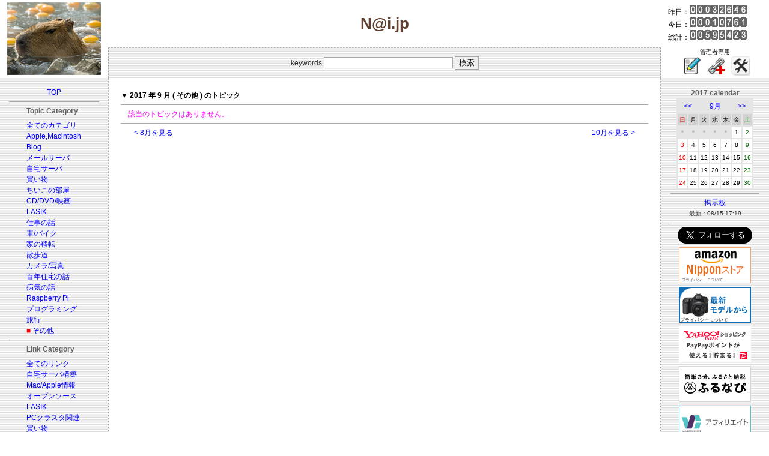

--- FILE ---
content_type: text/html; charset=euc-jp
request_url: http://y-naito.ddo.jp/index.php?categ=999&year=2017&month=9
body_size: 5838
content:
<!DOCTYPE HTML PUBLIC "-//W3C//DTD HTML 4.01 Transitional//EN">
<html>
<head>
<meta charset=EUC-JP>
<meta name="viewport" content="width=device-width, initial-scale=1.0">
<LINK REL="SHORTCUT ICON" type="image/x-icon" href="template/nai/images/favicon.ico">
<Link Rel="stylesheet" href="./css/foundation.css">
<LINK title="RSS" href="http://y-naito.ddo.jp/syndicate/syndicate.php" type="application/rss+xml" rel="alternate">
<script async custom-element="amp-link-rewriter" src="https://cdn.ampproject.org/v0/amp-link-rewriter-0.1.js"></script>
<script type="text/javascript" language="javascript">
var vc_pid = "887340340";
</script><script type="text/javascript" src="//aml.valuecommerce.com/vcdal.js" async></script>
<title>N@i.jp</title>
<style type="text/css" media="screen">
<!--
/*基本的な設定*/

body {
		color: #333333;
		font-family: Osaka, verdana, Helvetica, sans-serif;
		font-size: 12px;
		line-height: 150%;
		/*background-color: #A9A9A9;*/
		/*background-color: #f4f0f0; 初春色*/
		/*background-color: #f0e8e8; 春色:桜の設定*/
		/*background-color: #e8f0e8; 初夏の設定*/
		/*background-color: #d0d0d0; G5の設定*/
		/*background-color: #404850; Lunaの設定*/
		/*background-color: #604030; 秋の設定*/
		background-color: #ffffff; /*正月の設定*/
		/*background-color: #f0f0f8; 薄い灰色*/
		/*background-color: #e5e5e8; 灰色*/
		}

td {
		color: #333333;
		font-family: Osaka, verdana, Helvetica, sans-serif;
		font-size: 12px;
		line-height: 150%;
		}

p { margin-top: 0em; margin-bottom: 0.5em; }

div.w720 { border:none; width:720px; overflow:auto; }
div.w640 { border:none; width:640px; overflow:auto; }
div.w600 { border:none; width:600px; overflow:auto; }
div.w560 { border:none; width:560px; overflow:auto; }

/*テンプレートのテーブルに対する設定*/

td.block_01 {
/* ロゴ画像フィールド */
		color: #CCCCCC;
		}

td.block_02 {
/* メインタイトルフィールド */
		padding-top: 20px;
		padding-left: 0px;
		padding-right: 0px;
		padding-bottom: 20px;
		font-family: "ＭＳ Ｐゴシック","ヒラギノ丸ゴ ProN W4",Osaka,verdana,Arial,sans-serif;
		font-weight: bold;
/*		color: #ffffff; 白*/
/*		color: #000000; 黒*/
		color: #604030; /*濃い茶色*/
/*		color: #e0e0a0; クリーム色*/
		font-size: 26px;
		}

td.block_03 {
/* カウンターフィールド */
		font-size: 12px;
/*		color: #E5E5E5;*/
/*		color: #333333;*/
/*		color: #d0d0d0; 明るい灰色*/
		color: #000000; /*黒*/
/*		color: #e0e0a0; クリーム色*/
		}

td.block_04 {
/* 検索フィールド */
		padding: 10px;
		border-top: 1px dashed #A9A9A9;
		border-left: 1px dashed #A9A9A9;
		border-right: 1px dashed #A9A9A9;
		}

td.block_05 {
/* 管理者用リンクフィールド */
		font-size: 10px;
/*		color: #E5E5E5;*/
/*		color: #000000;*/
/*		color: #d0d0d0; 明るい灰色*/
		color: #000000; /*黒*/
/*		color: #e0e0a0; クリーム色*/
		}

td.block_06 {
/* 左ペイン（リンクフィールド） */
		background-color: #E5E5E5;
		}

td.block_07 {
/* 記事のフィールド */
		background-color: #FFFFFF; /*白*/
/*		background-color: #f0f0f0;*/
		border-left: 1px dashed #A9A9A9;
		border-right: 1px dashed #A9A9A9;
		padding: 20px;
		}

td.block_08 {
/* 右ペイン（カレンダー、広告フィールド）*/
		background-color: #E5E5E8;
		}

td.block_09 {
/* Copyright フィールド */
/*		background-color: #ffffff; 白*/
/*		background-color: #e5e5e8; 灰色*/
/*		background-color: #f0e8e8; 春色*/
		background-color: #f0f0f0; /*初夏*/
/*		color: #000000; 黒*/
/*		color: #d0d0d0; 明るい灰色*/
		color: #404040; /*灰色*/
		font-size: 10px;
		padding: 10px;
		}

/*トピック等のタイトル・フッタ関係*/
.top_info { padding-top: 10px; padding-bottom: 20px; }
p.list { margin-top: 0em; margin-left: 1em; margin-bottom: 0.5em; }
p.list2 { font-size: 10px; line-height: 150%; color: #606060; margin-top: -0.5em; margin-left: 2em; margin-bottom: 1em; }
.res_list { font-size: 10px; line-height: 150%; color: #000000; margin-top: -0.5em; margin-bottom: 1em; }
p.topic_footer { font-size: 10px; font-weight: bold; margin-top: 1.5em; margin-bottom: 0px; text-align: right; }
.topic_view_title { font-size: 20px; font-weight: bold; margin-top: 12px; margin-bottom: 0px; }
.topic_title { font-size: 10px; margin-top: 0px; margin-left: 0px; margin-bottom: 0px; }
.topic_summary { color: #9090FF; font-size: 12px; margin-top: 0px; margin-left: 0px; margin-right: 0px; margin-bottom: 0px; }
.topic_body { color: #000000; }
.center{ text-align: center; }

.f_topic_table { border: 1px solid #C0C0C0; }
.f_topic_title { border-bottom: 1px solid #C0C0C0; font-size: 14px; line-height: 150%; padding-top: 2px; padding-left: 15px; padding-right: 6px; padding-bottom: 2px; background-color: #E5E5E5; }
.f_topic_totop { font-size: 10px; background-color: #E5E5E5; }
.f_topic_slink { font-size: 10px; line-height: 150%; padding-top: 15px; padding-left: 15px; padding-right: 0px; padding-bottom: 0px; }
.f_topic_summary { color: #9090FF; font-size: 10px; padding-top: 10px; padding-left: 15px; padding-right: 15px; padding-bottom: 0px; }
.f_topic_body { font-size: 10px; color: #000000; line-height: 150%; padding-top: 10px; padding-left: 15px; padding-right: 15px; padding-bottom: 0px; }
.f_topic_footer { font-size: 10px; font-weight: bold; padding-top: 5px; padding-left: 15px; padding-right: 15px; padding-bottom: 10px; text-align: right; }

/*カテゴリ、リンク関係*/
.link_menu { font-size: 12px; }
p.navi_title { margin-top: 0em; margin-bottom: 0.5em; }
div.link_pointer { margin-top: -0em; margin-bottom: -1.5em; }

/*フォント色関係*/
p.link_categ { font-size: 10px; font-weight: bold; margin-top:10px; margin-bottom:10px; padding-left: 1em; background-color: #E5E5E5; }
p.topic_header { padding-left: 1em; margin-top: 1em; margin-bottom: 1em; background-color: #E5E5E5; }
.new_fcolor { color: #FF0000; }
.menu_pointer { color: #FF0000; }
.navi_title { color: #666666; font-weight: bold; }
.warning_color { color: #FF00FF; }
.black_bold { color: #000000; font-weight: bold; }
.hidden_font { color: #999999; }
.name_at_headline { color: #FFFFFF; background-color: #A9A9A9; padding-left:4px; padding-right: 4px; }

/*コメント・掲示板の投稿フォーム関係*/
.form_table { width: 100%; background-color: #FFFFFF; }
.input_area { border: 1px solid #A9A9A9; }

/*コメント関係*/
.res_table { margin-top: 0px; margin-bottom: 16px; border: 1px dashed #A9A9A9; }
.res_loop_td { font-size: 10px; line-height: 150%; margin: 15px; }
.res_header { font-size: 10px; padding: 5px; background-color: #E5E5E5; }
.res_body { font-size: 10px; }
p.res_footer { text-align: right; }
.res_mod_color { background-color: #FFCCFF; }

/*コメント・ビューア*/
.commview_body {
		background-color: #E5E5E5;
		}
.commview_table1 {
		background-color: #FFFFFF;
		}
.commview_td1 {
		background-color: #FFFFFF;
		}
.commview_table2 {
		background-color: #FFFFFF;
		}
.commview_toptitle { color: #0066FF; font-size:16px; }
.cv_nodata_str { color: #FF00FF; font-size:12px; }
.cv_blog_name { color: #006600; font-size:12px; }
.cv_body { color: #333333; font-size:10px; padding-left: 10px; padding-right: 10px; }
.cv_poster { color: #333333; font-size:10px; padding-left: 10px; padding-right: 10px; }

/*画像関係*/
.tn_left { margin-top: 5px; margin-left: 5px; margin-right: 10px; margin-bottom: 5px; }
.tn_right { margin-top: 5px; margin-left: 10px; margin-right: 5px; margin-bottom: 5px; }
.tn_center
.tn_no_align

/*掲示板関係*/
.bbs_title { color: #000000; font-size: 12px; }
.bbs_body { font-size: 10px; line-height: 150%; }
.bbs_footer { font-size: 10px; }
.bbs_mod_color { background-color: #FFCCFF; }
.bbs_latest_font { font-size: 10px; }

/*リンクの表示*/
a:link { color: #0000FF; text-decoration: none; }
a:visited { color: #0000FF; text-decoration: none; }
a:hover { color: #FF0000; text-decoration: underline; }
a:active { color: #00FF00; text-decoration: underline; }


/*カレンダー*/
.calendar_title { font-size: 12px; color: #666666; font-weight: bold; }
.calendar_table { background-color: #E5E5E5; }
.navi_td { font-size: 12px; background-color: #E5E5E5; }
.month_td { font-size: 12px; background-color: #E5E5E5; }
.week_td_sun { color: #FF0000; font-size: 10px; background-color: #D3D3D3; }
.week_td_week { color: #000000; font-size: 10px; background-color: #D3D3D3; }
.week_td_sat { color: #006600; font-size: 10px; background-color: #D3D3D3; }
.blank_td { color: #999999; font-size: 10px; background-color: #E5E5E5; }
.font_color_sun { color: #FF0000; }
.font_color_week { color: #000000; }
.font_color_sat { color: #006600; }
.td_sun { background-color: #FFFFFF; font-size: 10px; }
.td_week { background-color: #FFFFFF; font-size: 10px; }
.td_sat { background-color: #FFFFFF; font-size: 10px; }
.td_view { background-color: #FFCCFF; font-size: 10px; }
.td_today { background-color: #FFFF99; font-size: 10px; }
.td_data { background-color: #CCFFFF; font-size: 10px; }

/*トラックバック・ビューア*/
.tb_body {
		background-color: #E5E5E5;
		}
.trackback_table1 {
		background-color: #FFFFFF;
		}
.trackback_td1 {
		background-color: #FFFFFF;
		}
.trackback_table2 {
		background-color: #FFFFFF;
		}
.tb_toptitle { color: #0066FF; font-size:16px; }
.tb_topmessage { color: #006600; font-size:12px; }
.tb_url_str { color: #FF0000; font-size:12px; }
.tb_nodata_str { color: #FF00FF; font-size:12px; }
.tb_blog_name { color: #006600; font-size:12px; }


-->
</style>
</head>

<!--
<body leftmargin="0" topmargin="0" marginwidth="0" marginheight="0" background="template/nai/images/Metal-2.jpg">
-->
<body leftmargin="0" topmargin="0" marginwidth="0" marginheight="0">
<table width="100%" border="0" cellpadding="0" cellspacing="0">
	<tr>
	<td class="block_01" rowspan="2" align="center" valign="middle" width="180">
	<!-- ロゴ画像 -->
<img src="./template/nai-2020/images/eto.jpg" border="0" alt="絖�綛�">	</td>
	<td class="block_02" align="center" valign="middle">
	<!-- メインタイトル -->

N@i.jp	</td>
	<td class="block_03" align="left" valign="middle" width="180">
	<!-- カウンター -->
　昨日：<IMG SRC="./counter/img/0.gif" alt=0 width="12" height="16"><IMG SRC="./counter/img/0.gif" alt=0 width="12" height="16"><IMG SRC="./counter/img/0.gif" alt=0 width="12" height="16"><IMG SRC="./counter/img/3.gif" alt=3 width="12" height="16"><IMG SRC="./counter/img/2.gif" alt=2 width="12" height="16"><IMG SRC="./counter/img/6.gif" alt=6 width="12" height="16"><IMG SRC="./counter/img/4.gif" alt=4 width="12" height="16"><IMG SRC="./counter/img/6.gif" alt=6 width="12" height="16"><br>　今日：<IMG SRC="./counter/img/0.gif" alt=0 width="12" height="16"><IMG SRC="./counter/img/0.gif" alt=0 width="12" height="16"><IMG SRC="./counter/img/0.gif" alt=0 width="12" height="16"><IMG SRC="./counter/img/1.gif" alt=1 width="12" height="16"><IMG SRC="./counter/img/0.gif" alt=0 width="12" height="16"><IMG SRC="./counter/img/7.gif" alt=7 width="12" height="16"><IMG SRC="./counter/img/6.gif" alt=6 width="12" height="16"><IMG SRC="./counter/img/1.gif" alt=1 width="12" height="16"><br>　総計：<IMG SRC="./counter/img/0.gif" alt=0 width="12" height="16"><IMG SRC="./counter/img/0.gif" alt=0 width="12" height="16"><IMG SRC="./counter/img/5.gif" alt=5 width="12" height="16"><IMG SRC="./counter/img/9.gif" alt=9 width="12" height="16"><IMG SRC="./counter/img/5.gif" alt=5 width="12" height="16"><IMG SRC="./counter/img/4.gif" alt=4 width="12" height="16"><IMG SRC="./counter/img/2.gif" alt=2 width="12" height="16"><IMG SRC="./counter/img/3.gif" alt=3 width="12" height="16"><br>	</td>
	</tr>
	<tr>
	<td class="block_04" align="center" valign="middle" background="template/nai/images/bg.gif">
	<!-- 検索 -->
<table border="0" cellpadding="0" cellspacing="0">
	<tr>
	<form action="/index.php" method="get">
		<td class="search_form_td" align="left" valign="middle">
			<input type="hidden" name="categ" value="1">
			keywords <input class="input_area" type="text" name="keywords" size="25"> <input class="input_area" type="submit" value="検索">
		</td>
	</form>
	</tr>
</table>
	</td>
	<td class="block_05" align="center" valign="middle" width="180">
	<!-- 管理者用リンク -->
		管理者専用<br>
&nbsp;<!--
[ <a href="admin/topic_post/topic_post.php?categ=999&year=2017&month=9&mode=newpost">POST</a> ]
-->
<a href="admin/topic_post/topic_post.php?categ=999&year=2017&month=9&mode=newpost"><img src="./images/icons/write.png" alt="Post"></a>&nbsp;&nbsp;<!--
[ <a href="admin/link_post/link_post.php?lcateg=&mode=newpost">AddLink</a> ]
-->
<a href="admin/link_post/link_post.php?lcateg=&mode=newpost"><img src="./images/icons/link.png" alt="Add link"></a>&nbsp;&nbsp;<!--
[ <a href="admin/control_panel/index.php">CtlPanel</a> ]
-->
<a href="admin/control_panel/index.php"><img src="./images/icons/ControlPanel.png" alt="Control Panel"></a>&nbsp;	</td>
	</tr>
	<tr>
	<td class="block_06" align="center" valign="top" width="180" background="template/nai/images/bg.gif">
	<!-- 左ペイン（リンクフィールド） -->
<table width="100%" border="0" cellpadding="15" cellspacing="0">
<tr><td align="center" valign="top">
	<table width="100%" border="0" cellpadding="0" cellspacing="0">
	<tr>
		<td colspan="3" align="center" valign="middle">
		<p class="link_pointer">
<a title="TOP" href="/index.php?categ=top"><font class="link_menu">TOP</font></a>
		</p>
		<p><hr color="#A9A9A9" size="1" noshade></p>
		</td>
	</tr>
	<tr>
		<td width="49%"></td>
		<td width="2%" align="left" valign="top" nowrap>
<p class="navi_title"><font class="navi_title">Topic Category</font></p>
<div class="link_pointer"><a title="全てのカテゴリ" href="/index.php?year=2017&month=9&categ=1">全てのカテゴリ</a></div></br>
<div class="link_pointer"><a title="Apple,Macintosh" href="/index.php?year=2017&month=9&categ=2">Apple,Macintosh</a></div></br>
<div class="link_pointer"><a title="Blog" href="/index.php?year=2017&month=9&categ=3">Blog</a></div></br>
<div class="link_pointer"><a title="メールサーバ" href="/index.php?year=2017&month=9&categ=4">メールサーバ</a></div></br>
<div class="link_pointer"><a title="自宅サーバ" href="/index.php?year=2017&month=9&categ=5">自宅サーバ</a></div></br>
<div class="link_pointer"><a title="買い物" href="/index.php?year=2017&month=9&categ=6">買い物</a></div></br>
<div class="link_pointer"><a title="ちいこの部屋" href="/index.php?year=2017&month=9&categ=7">ちいこの部屋</a></div></br>
<div class="link_pointer"><a title="CD/DVD/映画" href="/index.php?year=2017&month=9&categ=8">CD/DVD/映画</a></div></br>
<div class="link_pointer"><a title="LASIK" href="/index.php?year=2017&month=9&categ=9">LASIK</a></div></br>
<div class="link_pointer"><a title="仕事の話" href="/index.php?year=2017&month=9&categ=10">仕事の話</a></div></br>
<div class="link_pointer"><a title="車/バイク" href="/index.php?year=2017&month=9&categ=11">車/バイク</a></div></br>
<div class="link_pointer"><a title="家の移転" href="/index.php?year=2017&month=9&categ=12">家の移転</a></div></br>
<div class="link_pointer"><a title="散歩道" href="/index.php?year=2017&month=9&categ=13">散歩道</a></div></br>
<div class="link_pointer"><a title="カメラ/写真" href="/index.php?year=2017&month=9&categ=14">カメラ/写真</a></div></br>
<div class="link_pointer"><a title="百年住宅の話" href="/index.php?year=2017&month=9&categ=15">百年住宅の話</a></div></br>
<div class="link_pointer"><a title="病気の話" href="/index.php?year=2017&month=9&categ=16">病気の話</a></div></br>
<div class="link_pointer"><a title="Raspberry Pi" href="/index.php?year=2017&month=9&categ=17">Raspberry Pi</a></div></br>
<div class="link_pointer"><a title="プログラミング" href="/index.php?year=2017&month=9&categ=18">プログラミング</a></div></br>
<div class="link_pointer"><a title="旅行" href="/index.php?year=2017&month=9&categ=19">旅行</a></div></br>
<div class="link_pointer"><font class="menu_pointer">■</font>&nbsp;<a title="その他" href="/index.php?year=2017&month=9&categ=999">その他</a></div></br>
		</td>
		<td width="49%"></td>
	</tr>
	<tr>
		<td colspan="3" align="center" valign="middle">
		<p><hr color="#A9A9A9" size="1" noshade></p>
		</td>
	</tr>

	<tr>
		<td width="49%"></td>
		<td width="2%" align="left" valign="top" nowrap>
<p class="navi_title"><font class="navi_title">Link Category</font></p>
<div class="link_pointer"><a title="全てのリンク" href="/index.php?categ=link&lcateg=1">全てのリンク</a></div></br><div class="link_pointer"><a title="自宅サーバ構築" href="/index.php?categ=link&lcateg=2">自宅サーバ構築</a></div></br><div class="link_pointer"><a title="Mac/Apple情報" href="/index.php?categ=link&lcateg=3">Mac/Apple情報</a></div></br><div class="link_pointer"><a title="オープンソース" href="/index.php?categ=link&lcateg=7">オープンソース</a></div></br><div class="link_pointer"><a title="LASIK" href="/index.php?categ=link&lcateg=4">LASIK</a></div></br><div class="link_pointer"><a title="PCクラスタ関連" href="/index.php?categ=link&lcateg=5">PCクラスタ関連</a></div></br><div class="link_pointer"><a title="買い物" href="/index.php?categ=link&lcateg=6">買い物</a></div></br><div class="link_pointer"><a title="その他" href="/index.php?categ=link&lcateg=999">その他</a></div></br>		</td>
		<td width="49%"></td>
	</tr>
	<tr>
		<td colspan="3" align="center" valign="middle">
		<p><hr color="#A9A9A9" size="1" noshade></p>
		</td>
	</tr>

	<tr>
		<td width="49%"></td>
		<td width="2%" align="left" valign="top" nowrap>
				<p><a href="/index.php?categ=newtopic"><font class="link_menu">新しいトピック</font></a><br>
				<font class="bbs_latest_font">最新：01/01 06:03</font></p>
		</td>
		<td width="49%"></td>
	</tr>
	<tr>
		<td colspan="3" align="center" valign="middle">
		<p><hr color="#A9A9A9" size="1" noshade></p>
		</td>
	</tr>

	<tr>
		<td width="49%"></td>
		<td width="2%" align="left" valign="top" nowrap>
				<p><a href="/index.php?categ=newcomm"><font class="link_menu">新しいコメント</font></a><br>
				<font class="bbs_latest_font">最新：07/28 16:47</font></p>
		</td>
		<td width="49%"></td>
	</tr>
	<tr>
		<td colspan="3" align="center" valign="middle">
		<p><hr color="#A9A9A9" size="1" noshade></p>
		</td>
	</tr>

	<tr>
		<td width="49%"></td>
		<td width="2%" align="left" valign="top" nowrap>
	<table border="0" cellpadding="0" cellspacing="0">
	<tr>
		<td>
			<div class="link_pointer"><a href="./syndicate/syndicate.php" target="_blank">RSS Feed (EUC-JP)</a></div>
				<br>
				<div class="link_pointer"><a href="./syndicate/syndicate_euc.php" target="_blank">RSS (euc)</a></div>
				<br>
				<div class="link_pointer"><a href="./syndicate/syndicate_sjis.php" target="_blank">RSS (sjis)</a></div>
				<br>
				<div class="link_pointer"><a href="./syndicate/syndicate_utf8.php" target="_blank">RSS (utf8)</a></div>
		</td>
	</tr>
	</table>
		<p></p>
		<p></p>
		<p></p>
		</td>
		<td width="49%"></td>
	</tr>

	<tr>
		<td colspan="3" align="center" valign="middle">
		<p><hr color="#A9A9A9" size="1" noshade></p>
		</td>
	</tr>

	<tr>
		<td colspan="3" align="center" valign="middle">
		<p>
<a href="mailto:yo.naito1005@gmail.com"><font class="link_menu">管理人へMAIL</font></a>
		</p>
		<p>
		<a href="PrivacyPolicy.html"><font class="link_menu">プライバシーポリシー</font></a>
		</p>
<!--
		<p><hr color="#A9A9A9" size="1" noshade></p>
		<p>
<a href="http://www.waf.jp/" target="_blank"><img src="images/gsblog_logo.gif" border="0"></a>
		</p>
-->
		<p>
		<a href="https://www.apple.com/jp/"><img src="template/nai/images/madeonamac.gif" border="0"></a>
		</p>
		</td>
	</tr>
	</table>
</td></tr>
</table>
	</td>
	<td class="block_07" align="left" valign="top" bgcolor="White">
	<!-- 記事 -->

<p class="black_bold">▼ 2017 年 9 月 ( その他 ) のトピック</p>
<p><hr color="#A9A9A9" size="1" noshade></p>
<p class="list"><font class="warning_color">該当のトピックはありません。</font></p>
<p><hr color="#A9A9A9" size="1" noshade></p>
<p>
<div align="center">
<table width="95%" border="0" cellpadding="0" cellspacing="0">
	<tr>
		<td width="50%" align="left">
			<a href="/index.php?categ=999&year=2017&month=8">&lt;&nbsp;8月を見る</a>
		</td>
		<td width="50%" align="right">
			<a href="/index.php?categ=999&year=2017&month=10">10月を見る&nbsp;&gt;</a>
		</td>
	</tr>
</table>
</div>
</p>
	</td>
	<td class="block_08" align="center" valign="top" width="180" background="template/nai/images/bg.gif">
	<!-- 右ペイン（カレンダー、広告フィールド） -->
<table width="100%" border="0" cellpadding="16" cellspacing="0">
	<tr>
		<td align="center" valign="top">
			<p>
<font class="calendar_title">2017 calendar</font>
<br>
<table class="calendar_table" border="0" cellpadding="2" cellspacing="2">
	<tr>
		<td class="navi_td" colspan="2" align="center">
			<a href="/index.php?categ=999&year=2017&month=8">&lt;&lt;</a>
		</td>
		<td class="month_td" colspan="3" align="center"><a href="/index.php?categ=999&year=2017&month=9">9月</a></td>
		<td class="navi_td" colspan="2" align="center">
			<a href="/index.php?categ=999&year=2017&month=10">&gt;&gt;</a>
		</td>
	</tr>
	<tr>
		<td class="week_td_sun" align="center" valign="middle">日</td>
		<td class="week_td_week" align="center" valign="middle">月</td>
		<td class="week_td_week" align="center" valign="middle">火</td>
		<td class="week_td_week" align="center" valign="middle">水</td>
		<td class="week_td_week" align="center" valign="middle">木</td>
		<td class="week_td_week" align="center" valign="middle">金</td>
		<td class="week_td_sat" align="center" valign="middle">土</td>
	</tr>
	<tr>
		<td class="blank_td" align="center" valign="middle">＊</td><td class="blank_td" align="center" valign="middle">＊</td><td class="blank_td" align="center" valign="middle">＊</td><td class="blank_td" align="center" valign="middle">＊</td><td class="blank_td" align="center" valign="middle">＊</td><td class="td_week" align="center" valign="middle"><font class="font_color_week">1</font></td><td class="td_sat" align="center" valign="middle"><font class="font_color_sat">2</font></td>
	</tr>
	<tr>
		<td class="td_sun" align="center" valign="middle"><font class="font_color_sun">3</font></td><td class="td_week" align="center" valign="middle"><font class="font_color_week">4</font></td><td class="td_week" align="center" valign="middle"><font class="font_color_week">5</font></td><td class="td_week" align="center" valign="middle"><font class="font_color_week">6</font></td><td class="td_week" align="center" valign="middle"><font class="font_color_week">7</font></td><td class="td_week" align="center" valign="middle"><font class="font_color_week">8</font></td><td class="td_sat" align="center" valign="middle"><font class="font_color_sat">9</font></td>
	</tr>
	<tr>
		<td class="td_sun" align="center" valign="middle"><font class="font_color_sun">10</font></td><td class="td_week" align="center" valign="middle"><font class="font_color_week">11</font></td><td class="td_week" align="center" valign="middle"><font class="font_color_week">12</font></td><td class="td_week" align="center" valign="middle"><font class="font_color_week">13</font></td><td class="td_week" align="center" valign="middle"><font class="font_color_week">14</font></td><td class="td_week" align="center" valign="middle"><font class="font_color_week">15</font></td><td class="td_sat" align="center" valign="middle"><font class="font_color_sat">16</font></td>
	</tr>
	<tr>
		<td class="td_sun" align="center" valign="middle"><font class="font_color_sun">17</font></td><td class="td_week" align="center" valign="middle"><font class="font_color_week">18</font></td><td class="td_week" align="center" valign="middle"><font class="font_color_week">19</font></td><td class="td_week" align="center" valign="middle"><font class="font_color_week">20</font></td><td class="td_week" align="center" valign="middle"><font class="font_color_week">21</font></td><td class="td_week" align="center" valign="middle"><font class="font_color_week">22</font></td><td class="td_sat" align="center" valign="middle"><font class="font_color_sat">23</font></td>
	</tr>
	<tr>
		<td class="td_sun" align="center" valign="middle"><font class="font_color_sun">24</font></td><td class="td_week" align="center" valign="middle"><font class="font_color_week">25</font></td><td class="td_week" align="center" valign="middle"><font class="font_color_week">26</font></td><td class="td_week" align="center" valign="middle"><font class="font_color_week">27</font></td><td class="td_week" align="center" valign="middle"><font class="font_color_week">28</font></td><td class="td_week" align="center" valign="middle"><font class="font_color_week">29</font></td><td class="td_sat" align="center" valign="middle"><font class="font_color_sat">30</font></td>
	</tr>
	
</table>
			</p>
			<p><hr color="#A9A9A9" size="1" noshade></p>
			<p><a title="BBS" href="/index.php?module=_bbs_"><font class="link_menu">掲示板</font></a><br>
			<font class="bbs_latest_font">最新：08/15 17:19</font>
			</p>

<!--
				<p><a href="/index.php?categ=newtopic"><font class="link_menu">新しいトピック</font></a><br>
				<font class="bbs_latest_font">最新：01/01 06:03</font></p>
			<p><hr color="#A9A9A9" size="1" noshade></p>
				<p><a href="/index.php?categ=newcomm"><font class="link_menu">新しいコメント</font></a><br>
				<font class="bbs_latest_font">最新：07/28 16:47</font></p>
			<p><hr color="#A9A9A9" size="1" noshade></p>
				<p><a href="/index.php?categ=newtb">新しいTrackBack</a><br>
				<font class="bbs_latest_font">最新：09/22 17:40</font></p>
			<p><hr color="#A9A9A9" size="1" noshade></p>
			<p>
	<table border="0" cellpadding="0" cellspacing="0">
	<tr>
		<td>
			<div class="link_pointer"><a href="./syndicate/syndicate.php" target="_blank">RSS Feed (EUC-JP)</a></div>
				<br>
				<div class="link_pointer"><a href="./syndicate/syndicate_euc.php" target="_blank">RSS (euc)</a></div>
				<br>
				<div class="link_pointer"><a href="./syndicate/syndicate_sjis.php" target="_blank">RSS (sjis)</a></div>
				<br>
				<div class="link_pointer"><a href="./syndicate/syndicate_utf8.php" target="_blank">RSS (utf8)</a></div>
		</td>
	</tr>
	</table>
			</p>
-->

			<p><hr color="#A9A9A9" size="1" noshade></p>
<p>
<a href="https://twitter.com/y_nai" class="twitter-follow-button" data-show-count="false" data-lang="ja" data-size="large" data-show-screen-name="false">@y_naiさんをフォロー</a>
<script>!function(d,s,id){var js,fjs=d.getElementsByTagName(s)[0],p=/^http:/.test(d.location)?'http':'https';if(!d.getElementById(id)){js=d.createElement(s);js.id=id;js.src=p+'://platform.twitter.com/widgets.js';fjs.parentNode.insertBefore(js,fjs);}}(document, 'script', 'twitter-wjs');</script>
</p>

<p>
<!-- 秋葉館 -->
<script language="javascript" src="//ad.jp.ap.valuecommerce.com/servlet/jsbanner?sid=3092091&pid=882258785"></script><noscript><a href="//ck.jp.ap.valuecommerce.com/servlet/referral?sid=3092091&pid=882258785" target="_blank" rel="nofollow"><img src="//ad.jp.ap.valuecommerce.com/servlet/gifbanner?sid=3092091&pid=882258785" border="0"></a></noscript>
</p>

<p>
<!-- Amazon -->
<!-- 家電・カメラ・AV機器 -->
<script language="javascript" src="//ad.jp.ap.valuecommerce.com/servlet/jsbanner?sid=3092091&pid=884320802"></script><noscript><a href="//ck.jp.ap.valuecommerce.com/servlet/referral?sid=3092091&pid=884320802" target="_blank" rel="nofollow"><img src="//ad.jp.ap.valuecommerce.com/servlet/gifbanner?sid=3092091&pid=884320802" border="0"></a></noscript>
</p>

<p>
<!-- YAHOO -->
<!-- スタンダード -->
<script language="javascript" src="//ad.jp.ap.valuecommerce.com/servlet/jsbanner?sid=3092091&pid=884320809"></script><noscript><a href="//ck.jp.ap.valuecommerce.com/servlet/referral?sid=3092091&pid=884320809" target="_blank" rel="nofollow"><img src="//ad.jp.ap.valuecommerce.com/servlet/gifbanner?sid=3092091&pid=884320809" border="0"></a></noscript>
</p>

<p>
<!-- ふるさと納税 -->
<!-- 長野県小谷村 -->
<script language="javascript" src="//ad.jp.ap.valuecommerce.com/servlet/jsbanner?sid=3092091&pid=886655383"></script><noscript><a href="//ck.jp.ap.valuecommerce.com/servlet/referral?sid=3092091&pid=886655383" rel="nofollow"><img src="//ad.jp.ap.valuecommerce.com/servlet/gifbanner?sid=3092091&pid=886655383" border="0"></a></noscript>
</p>


<p>
<!-- MVNO -->
<!-- 楽天モバイル -->
<script language="javascript" src="//ad.jp.ap.valuecommerce.com/servlet/jsbanner?sid=3092091&pid=887340335"></script><noscript><a href="//ck.jp.ap.valuecommerce.com/servlet/referral?sid=3092091&pid=887340335" rel="nofollow"><img src="//ad.jp.ap.valuecommerce.com/servlet/gifbanner?sid=3092091&pid=887340335" border="0"></a></noscript>
</p>

<p>
<!-- Lenovo -->
<script language="javascript" src="//ad.jp.ap.valuecommerce.com/servlet/jsbanner?sid=3092091&pid=887340321"></script><noscript><a href="//ck.jp.ap.valuecommerce.com/servlet/referral?sid=3092091&pid=887340321" rel="nofollow"><img src="//ad.jp.ap.valuecommerce.com/servlet/gifbanner?sid=3092091&pid=887340321" border="0"></a></noscript>
</p>

<p>
<!-- カメラのキタムラ -->
<script language="javascript" src="//ad.jp.ap.valuecommerce.com/servlet/jsbanner?sid=3092091&pid=882269663"></script><noscript><a href="//ck.jp.ap.valuecommerce.com/servlet/referral?sid=3092091&pid=882269663" target="_blank" rel="nofollow"><img src="//ad.jp.ap.valuecommerce.com/servlet/gifbanner?sid=3092091&pid=882269663" border="0"></a></noscript>
</p>

<p>
<!-- じゃらん -->
<script language="javascript" src="//ad.jp.ap.valuecommerce.com/servlet/jsbanner?sid=3092091&pid=882270188"></script><noscript><a href="//ck.jp.ap.valuecommerce.com/servlet/referral?sid=3092091&pid=882270188" target="_blank" rel="nofollow"><img src="//ad.jp.ap.valuecommerce.com/servlet/gifbanner?sid=3092091&pid=882270188" border="0"></a></noscript>
</p>

<!--
<p>
<a href="https://www.apple.com/jp/"><img src="template/nai/images/madeonamac.gif" border="0"></a>
</p>
-->

		</td>
	</tr>
<!--
	<tr>
	<td align="center" valign="top">
	<p><hr color="#A9A9A9" size="1" noshade></p>
	<p>
<a href="mailto:yo.naito1005@gmail.com"><font class="link_menu">管理人へMAIL</font></a>
	</p>
	</td>
	</tr>
-->
</table>
	</td>
	</tr>
	<tr>
	<td class="block_09" colspan="3" background="template/nai/images/bg.gif">
	<!-- Copyright -->
<div align="center">
<script type="text/javascript">
document.write('<scr'+'ipt type="text/javascript" src="https://ad.ddo.jp/728x90.js.php?ddo_id=y-naito&ddo_i='+Math.floor((new Date()).getTime()/1000/60)+'"><'+'/scr'+'ipt>');
</script>
</div>
<p></p>
<div align="center">GsBlog was developed by <a href="mailto:beatle@nava21.ne.jp">GUSTAV</a>, Copyright(C) 2003, Web Application Factory All Rights Reserved.</div>
	</td>
	</tr>
</table>
</body>
</html>


--- FILE ---
content_type: application/javascript
request_url: http://ad.jp.ap.valuecommerce.com/servlet/jsbanner?sid=3092091&pid=882270188
body_size: 1113
content:
if(typeof(__vc_paramstr) === "undefined"){__vc_paramstr = "";}if(!__vc_paramstr && location.ancestorOrigins){__vc_dlist = location.ancestorOrigins;__vc_srcurl = "&_su="+encodeURIComponent(document.URL);__vc_dlarr = [];__vc_paramstr = "";for ( var i=0, l=__vc_dlist.length; l>i; i++ ) {__vc_dlarr.push(__vc_dlist[i]);}__vc_paramstr = "&_su="+encodeURIComponent(document.URL);if (__vc_dlarr.length){__vc_paramstr = __vc_paramstr + "&_dl=" + encodeURIComponent(__vc_dlarr.join(','));}}document.write("<A TARGET='_top' HREF='//ck.jp.ap.valuecommerce.com/servlet/referral?va=2077689&sid=3092091&pid=882270188&vcid=0YTihFRHllK12INLT3hnmsHX-fYfqKwNCfiXnc1LSOzVrqDRZVGHxaS1HzBgFpJbRRmGndPRgfaGXGEjFOLGRw&vcpub=0.808470"+__vc_paramstr+"' rel='nofollow'><IMG BORDER=0 SRC='//i.imgvc.com/vc/images/00/1f/b3/f9.gif'></A>");

--- FILE ---
content_type: application/javascript
request_url: http://ad.jp.ap.valuecommerce.com/servlet/jsbanner?sid=3092091&pid=886655383
body_size: 1113
content:
if(typeof(__vc_paramstr) === "undefined"){__vc_paramstr = "";}if(!__vc_paramstr && location.ancestorOrigins){__vc_dlist = location.ancestorOrigins;__vc_srcurl = "&_su="+encodeURIComponent(document.URL);__vc_dlarr = [];__vc_paramstr = "";for ( var i=0, l=__vc_dlist.length; l>i; i++ ) {__vc_dlarr.push(__vc_dlist[i]);}__vc_paramstr = "&_su="+encodeURIComponent(document.URL);if (__vc_dlarr.length){__vc_paramstr = __vc_paramstr + "&_dl=" + encodeURIComponent(__vc_dlarr.join(','));}}document.write("<A TARGET='_top' HREF='//ck.jp.ap.valuecommerce.com/servlet/referral?va=2781966&sid=3092091&pid=886655383&vcid=2A549GJrH_72l2rMtFnyvkU-ZcwieHfdA_5hxp48yentPiDV88OF7O5QrJ7VZbxwO48quxBvHwZDdYmQuPMSMA&vcpub=0.702517"+__vc_paramstr+"' rel='nofollow'><IMG BORDER=0 SRC='//i.imgvc.com/vc/images/00/2a/73/0e.png'></A>");

--- FILE ---
content_type: application/javascript
request_url: http://ad.jp.ap.valuecommerce.com/servlet/jsbanner?sid=3092091&pid=882258785
body_size: 1113
content:
if(typeof(__vc_paramstr) === "undefined"){__vc_paramstr = "";}if(!__vc_paramstr && location.ancestorOrigins){__vc_dlist = location.ancestorOrigins;__vc_srcurl = "&_su="+encodeURIComponent(document.URL);__vc_dlarr = [];__vc_paramstr = "";for ( var i=0, l=__vc_dlist.length; l>i; i++ ) {__vc_dlarr.push(__vc_dlist[i]);}__vc_paramstr = "&_su="+encodeURIComponent(document.URL);if (__vc_dlarr.length){__vc_paramstr = __vc_paramstr + "&_dl=" + encodeURIComponent(__vc_dlarr.join(','));}}document.write("<A TARGET='_top' HREF='//ck.jp.ap.valuecommerce.com/servlet/referral?va=2615450&sid=3092091&pid=882258785&vcid=CE6fV70M-x8zMv7hXxfkj3jScMjRfqTmsLal2sDrPLJYMrozABTNA-Rtlnd38laqZK2CkjiTpSmgqWKP0yBh1Q&vcpub=0.551865"+__vc_paramstr+"' rel='nofollow'><IMG BORDER=0 SRC='//i.imgvc.com/vc/images/00/27/e8/9a.gif'></A>");

--- FILE ---
content_type: application/javascript; charset=utf-8;
request_url: http://dalc.valuecommerce.com/app3?p=887340340&_s=http%3A%2F%2Fy-naito.ddo.jp%2Findex.php%3Fcateg%3D999%26year%3D2017%26month%3D9&vf=iVBORw0KGgoAAAANSUhEUgAAAAMAAAADCAYAAABWKLW%2FAAAAMElEQVQYV2NkFGP4nxEnxyDR84GBMXSa0P8W7bkMhifDGBh3c3X9D3hmwnBDwIkBAPN6DQw%2Brc0sAAAAAElFTkSuQmCC
body_size: 3009
content:
vc_linkswitch_callback({"t":"69741e82","r":"aXQeggAIWyES2cGvCooD7AqKCJQY4A","ub":"aXQegQAOVZYS2cGvCooFuwqKC%2FC%2B4w%3D%3D","vcid":"uZTK3cFwUdxJ23V5chrjacvRW6bz15UY_bBV51qLybkzyvzs4AhNm1qz-Qig2AHtTaz4llThQZIkc06w61zgyA","vcpub":"0.547617","lp.ankerjapan.com":{"a":"2811827","m":"3397687","g":"dc23ba918e"},"dev-rent.test.tocoo.com":{"a":"2709682","m":"101","g":"65c2544f8a"},"www.lenovo.com":{"a":"2680394","m":"218","g":"271c21e6ab","sp":"cid%3Djp%3Aaffiliate%3Adsry7f"},"s":3092091,"fcf.furunavi.jp":{"a":"2773224","m":"3267352","g":"9df007d6da","sp":"utm_source%3Dvc%26utm_medium%3Daffiliate%26utm_campaign%3Dproduct_detail"},"dev-web.test.tocoo.com":{"a":"2709682","m":"101","g":"65c2544f8a"},"mini-shopping.yahoo.co.jp":{"a":"2821580","m":"2201292","g":"c0e0e95b8e"},"furunavi.jp":{"a":"2773224","m":"3267352","g":"9df007d6da","sp":"utm_source%3Dvc%26utm_medium%3Daffiliate%26utm_campaign%3Dproduct_detail"},"shopping.geocities.jp":{"a":"2821580","m":"2201292","g":"c0e0e95b8e"},"www.ankerjapan.com":{"a":"2811827","m":"3397687","g":"dc23ba918e"},"www.tocoo.jp":{"a":"2709682","m":"101","g":"65c2544f8a"},"paypaystep.yahoo.co.jp":{"a":"2821580","m":"2201292","g":"c0e0e95b8e"},"coupon.kitamura.jp":{"a":"2451310","m":"2215383","g":"eb50da6b8e"},"lohaco.yahoo.co.jp":{"a":"2686782","m":"2994932","g":"ad1f29ff8e"},"shop.kitamura.jp":{"a":"2451310","m":"2215383","g":"eb50da6b8e"},"paypaymall.yahoo.co.jp":{"a":"2821580","m":"2201292","g":"c0e0e95b8e"},"www2.tocoo.jp":{"a":"2709682","m":"101","g":"65c2544f8a"},"bit.ly":{"a":"2773224","m":"3267352","g":"9df007d6da","sp":"utm_source%3Dvc%26utm_medium%3Daffiliate%26utm_campaign%3Dproduct_detail"},"external-test-pc.staging.furunavi.com":{"a":"2773224","m":"3267352","g":"9df007d6da","sp":"utm_source%3Dvc%26utm_medium%3Daffiliate%26utm_campaign%3Dproduct_detail"},"www.kitamura.jp":{"a":"2451310","m":"2215383","g":"eb50da6b8e"},"tower.jp":{"a":"2377670","m":"2409673","g":"c08d24db8e"},"shopap.lenovo.com":{"a":"2680394","m":"218","g":"271c21e6ab","sp":"cid%3Djp%3Aaffiliate%3Adsry7f"},"jalan.net":{"a":"2513343","m":"2130725","g":"75a9e77a8e"},"shopping.yahoo.co.jp":{"a":"2821580","m":"2201292","g":"c0e0e95b8e"},"lohaco.jp":{"a":"2686782","m":"2994932","g":"ad1f29ff8e"},"www.amazon.co.jp":{"a":"2614000","m":"2366370","g":"b9cde372ae","sp":"tag%3Dvc-22%26linkCode%3Dure"},"app-external-test-pc.staging.furunavi.com":{"a":"2773224","m":"3267352","g":"9df007d6da","sp":"utm_source%3Dvc%26utm_medium%3Daffiliate%26utm_campaign%3Dproduct_detail"},"approach.yahoo.co.jp":{"a":"2821580","m":"2201292","g":"c0e0e95b8e"},"www3.lenovo.com":{"a":"2680394","m":"218","g":"271c21e6ab","sp":"cid%3Djp%3Aaffiliate%3Adsry7f"},"app.furunavi.jp":{"a":"2773224","m":"3267352","g":"9df007d6da","sp":"utm_source%3Dvc%26utm_medium%3Daffiliate%26utm_campaign%3Dproduct_detail"},"l":4,"p":887340340})